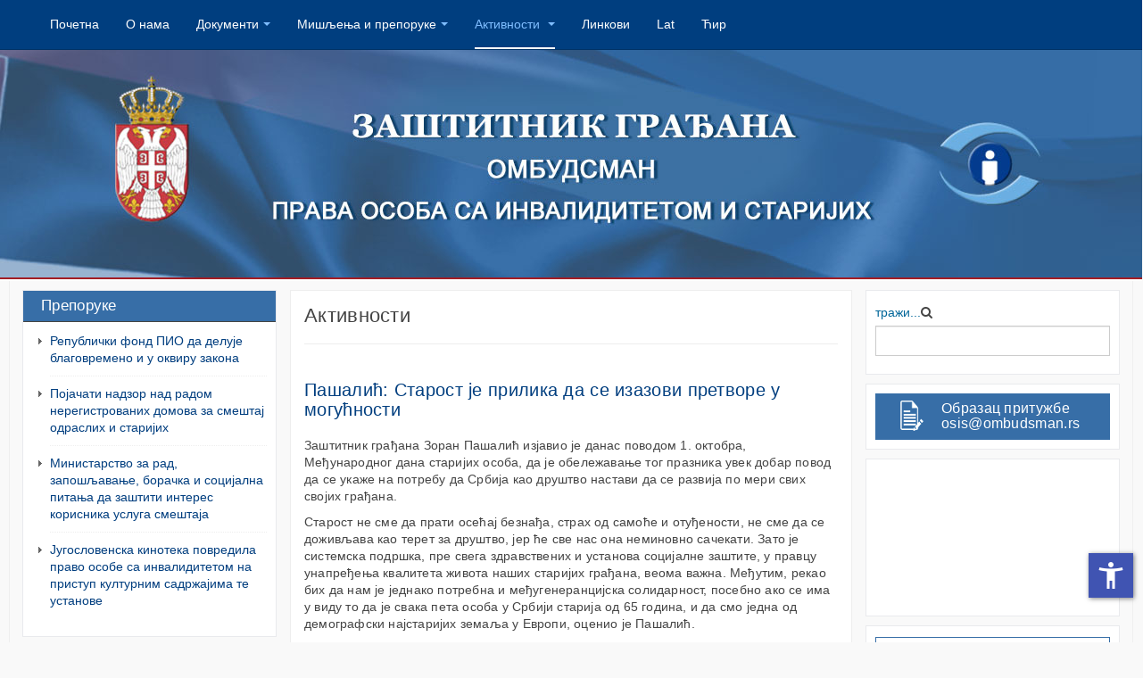

--- FILE ---
content_type: text/html; charset=utf-8
request_url: https://osobesainvaliditetom.ombudsman.org.rs/index.php?option=com_content&view=category&layout=blog&id=3&Itemid=6&limitstart=16
body_size: 13036
content:

<!DOCTYPE html>
<html lang="sr-rs" dir="ltr"
	  class='com_content view-category layout-blog itemid-6 j31 mm-hover '>

<head>
	<meta http-equiv="content-type" content="text/html; charset=utf-8" />
	<meta name="keywords" content="Права особа са инвалидитетом и старијихих" />
	<meta name="description" content="Права особа са инвалидитетом и старијих" />
	<meta name="generator" content="CMS" />
	<title>Активности</title>
	<link href="/index.php?option=com_content&amp;view=category&amp;layout=blog&amp;id=3&amp;Itemid=6&amp;format=feed&amp;type=rss" rel="alternate" type="application/rss+xml" title="RSS 2.0" />
	<link href="/index.php?option=com_content&amp;view=category&amp;layout=blog&amp;id=3&amp;Itemid=6&amp;format=feed&amp;type=atom" rel="alternate" type="application/atom+xml" title="Atom 1.0" />
	<link href="/templates/purity_iii/favicon.ico" rel="shortcut icon" type="image/vnd.microsoft.icon" />
	<link href="https://osobesainvaliditetom.ombudsman.org.rs/index.php?option=com_search&amp;view=category&amp;layout=blog&amp;id=3&amp;Itemid=6&amp;limitstart=16&amp;format=opensearch" rel="search" title="Претрага Права особа са инвалидитетом и старијих" type="application/opensearchdescription+xml" />
	<link href="/templates/purity_iii/local/css/themes/ombudsman/bootstrap.css" rel="stylesheet" type="text/css" />
	<link href="/media/system/css/modal.css?e4c7ac6254aa0d79a964b4349f4b3548" rel="stylesheet" type="text/css" />
	<link href="/media/com_attachments/css/attachments_hide.css" rel="stylesheet" type="text/css" />
	<link href="/media/com_attachments/css/attachments_list.css" rel="stylesheet" type="text/css" />
	<link href="/plugins/content/multithumb/shadowbox/shadowbox.css" rel="stylesheet" type="text/css" media="screen" />
	<link href="/templates/system/css/system.css" rel="stylesheet" type="text/css" />
	<link href="/templates/purity_iii/local/css/themes/ombudsman/legacy-grid.css" rel="stylesheet" type="text/css" />
	<link href="/plugins/system/t3/base-bs3/fonts/font-awesome/css/font-awesome.min.css" rel="stylesheet" type="text/css" />
	<link href="/templates/purity_iii/local/css/themes/ombudsman/template.css" rel="stylesheet" type="text/css" />
	<link href="/templates/purity_iii/local/css/themes/ombudsman/megamenu.css" rel="stylesheet" type="text/css" />
	<link href="/templates/purity_iii/fonts/font-awesome/css/font-awesome.min.css" rel="stylesheet" type="text/css" />
	<link href="/templates/purity_iii/local/css/custom.css" rel="stylesheet" type="text/css" />
	<style type="text/css">
/* Multithumb 3.7.2 */
 .multithumb {     margin: 5px;     float: left;  }
.multithumb_blog {    margin: 5px;    float: left; }
 .mtGallery {     margin: 5px;     align: center;     float: none;  }
 .mtCapStyle figcaption {     caption-side: bottom;    font-weight: bold;    color: black;      background-color: #ddd;    text-align:center; }
	</style>
	<script type="application/json" class="joomla-script-options new">{"csrf.token":"7736f0cf5c4d92112be35bc24925bc22","system.paths":{"root":"","base":""}}</script>
	<script src="/media/system/js/mootools-core.js?e4c7ac6254aa0d79a964b4349f4b3548" type="text/javascript"></script>
	<script src="/media/system/js/core.js?e4c7ac6254aa0d79a964b4349f4b3548" type="text/javascript"></script>
	<script src="/media/system/js/mootools-more.js?e4c7ac6254aa0d79a964b4349f4b3548" type="text/javascript"></script>
	<script src="/media/system/js/modal.js?e4c7ac6254aa0d79a964b4349f4b3548" type="text/javascript"></script>
	<script src="/media/jui/js/jquery.min.js?e4c7ac6254aa0d79a964b4349f4b3548" type="text/javascript"></script>
	<script src="/media/jui/js/jquery-noconflict.js?e4c7ac6254aa0d79a964b4349f4b3548" type="text/javascript"></script>
	<script src="/media/jui/js/jquery-migrate.min.js?e4c7ac6254aa0d79a964b4349f4b3548" type="text/javascript"></script>
	<script src="/media/com_attachments/js/attachments_refresh.js" type="text/javascript"></script>
	<script src="/plugins/content/multithumb/shadowbox/shadowbox.js" type="text/javascript"></script>
	<script src="/media/system/js/caption.js?e4c7ac6254aa0d79a964b4349f4b3548" type="text/javascript"></script>
	<script src="/plugins/system/t3/base-bs3/bootstrap/js/bootstrap.js?e4c7ac6254aa0d79a964b4349f4b3548" type="text/javascript"></script>
	<script src="/plugins/system/t3/base-bs3/js/jquery.tap.min.js" type="text/javascript"></script>
	<script src="/plugins/system/t3/base-bs3/js/script.js" type="text/javascript"></script>
	<script src="/plugins/system/t3/base-bs3/js/menu.js" type="text/javascript"></script>
	<script src="/templates/purity_iii/js/script.js" type="text/javascript"></script>
	<script src="/plugins/system/t3/base-bs3/js/nav-collapse.js" type="text/javascript"></script>
	<script src="/media/plg_system_j3accessibility/dist/accessibility.min.js?e4c7ac6254aa0d79a964b4349f4b3548" type="module"></script>
	<script type="text/javascript">

		jQuery(function($) {
			SqueezeBox.initialize({});
			initSqueezeBox();
			$(document).on('subform-row-add', initSqueezeBox);

			function initSqueezeBox(event, container)
			{
				SqueezeBox.assign($(container || document).find('a.modal').get(), {
					parse: 'rel'
				});
			}
		});

		window.jModalClose = function () {
			SqueezeBox.close();
		};

		// Add extra modal close functionality for tinyMCE-based editors
		document.onreadystatechange = function () {
			if (document.readyState == 'interactive' && typeof tinyMCE != 'undefined' && tinyMCE)
			{
				if (typeof window.jModalClose_no_tinyMCE === 'undefined')
				{
					window.jModalClose_no_tinyMCE = typeof(jModalClose) == 'function'  ?  jModalClose  :  false;

					jModalClose = function () {
						if (window.jModalClose_no_tinyMCE) window.jModalClose_no_tinyMCE.apply(this, arguments);
						tinyMCE.activeEditor.windowManager.close();
					};
				}

				if (typeof window.SqueezeBoxClose_no_tinyMCE === 'undefined')
				{
					if (typeof(SqueezeBox) == 'undefined')  SqueezeBox = {};
					window.SqueezeBoxClose_no_tinyMCE = typeof(SqueezeBox.close) == 'function'  ?  SqueezeBox.close  :  false;

					SqueezeBox.close = function () {
						if (window.SqueezeBoxClose_no_tinyMCE)  window.SqueezeBoxClose_no_tinyMCE.apply(this, arguments);
						tinyMCE.activeEditor.windowManager.close();
					};
				}
			}
		};
		window.onload=function(){
var b = document.getElementsByTagName("head"); 				
var body = b[b.length-1] ;  
script2 = document.createElement("script");   
script2.type = "text/javascript";
script2.charset="utf-8";
var tt = "Shadowbox.init( {  animate:	           1 ,animateFade:           1 ,animSequence:        \"sync\"  ,autoplayMovies:	       1  ,continuous:	           0  ,counterLimit:	      10 ,counterType:	      \"default\"    ,displayCounter:	       1  ,displayNav:	          1 ,enableKeys:	           1  ,fadeDuration:          0.35 ,flashVersion:	      \"9.0.0\"  ,handleOversize:	      \"resize\"  ,handleUnsupported:	 \"link\"  ,initialHeight:	       160 ,initialWidth:	       320 ,modal:	               0  ,overlayColor:	      \"#000\"  ,overlayOpacity:	       0.5  ,resizeDuration:	       0.35  ,showOverlay:	      1 ,showMovieControls:	   1 ,slideshowDelay:	      0 ,viewportPadding:	   20 ,flashVars: {}    } );"
if (navigator.appName == "Microsoft Internet Explorer") {
	script2.text = tt;
} else {
	script2.appendChild( document.createTextNode(tt) );
}
body.appendChild(script2);  
};jQuery(window).on('load',  function() {
				new JCaption('img.caption');
			});jQuery(function($){ initTooltips(); $("body").on("subform-row-add", initTooltips); function initTooltips (event, container) { container = container || document;$(container).find(".hasTooltip").tooltip({"html": true,"container": "body"});} });
        document.addEventListener('DOMContentLoaded', function() {  
            var labels = {"menuTitle":"Accessibility Options","increaseText":"Increase Text Size","decreaseText":"Decrease Text Size","increaseTextSpacing":"Increase Text Spacing","decreaseTextSpacing":"Decrease Text Spacing","invertColors":"Invert Colours","grayHues":"Grey Hues","underlineLinks":"Underline Links","bigCursor":"Big Cursor","readingGuide":"Reading Guide","textToSpeech":"Text to Speech","speechToText":"Speech to Text","resetTitle":"Reset","closeTitle":"Close"};
            var options = { labels: labels, hotkeys: {"enabled":true,"helpTitles":true} };
            options.textToSpeechLang = 'sr-RS'; 
            options.speechToTextLang = 'sr-RS'; 
            options.modules = {"increaseText":true,"decreaseText":true,"increaseTextSpacing":true,"decreaseTextSpacing":true,"invertColors":true,"grayHues":true,"underlineLinks":true,"bigCursor":true,"readingGuide":true,"textToSpeech":true,"speechToText":false}

            new Accessibility(options || {});
        });
	</script>

	
<!-- META FOR IOS & HANDHELD -->
	<meta name="viewport" content="width=device-width, initial-scale=1.0, maximum-scale=1.0, user-scalable=no"/>
	<style type="text/stylesheet">
		@-webkit-viewport   { width: device-width; }
		@-moz-viewport      { width: device-width; }
		@-ms-viewport       { width: device-width; }
		@-o-viewport        { width: device-width; }
		@viewport           { width: device-width; }
	</style>
	<script type="text/javascript">
		//<![CDATA[
		if (navigator.userAgent.match(/IEMobile\/10\.0/)) {
			var msViewportStyle = document.createElement("style");
			msViewportStyle.appendChild(
				document.createTextNode("@-ms-viewport{width:auto!important}")
			);
			document.getElementsByTagName("head")[0].appendChild(msViewportStyle);
		}
		//]]>
	</script>
<meta name="HandheldFriendly" content="true"/>
<meta name="apple-mobile-web-app-capable" content="YES"/>
<!-- //META FOR IOS & HANDHELD -->




<!-- Le HTML5 shim and media query for IE8 support -->
<!--[if lt IE 9]>
<script src="//html5shim.googlecode.com/svn/trunk/html5.js"></script>
<script type="text/javascript" src="/plugins/system/t3/base-bs3/js/respond.min.js"></script>
<![endif]-->

<!-- You can add Google Analytics here or use T3 Injection feature -->

<!--[if lt IE 9]>
<link rel="stylesheet" href="/templates/purity_iii/css/ie8.css" type="text/css" />
<![endif]-->
</head>

<body>

<div class="t3-wrapper"> <!-- Need this wrapper for off-canvas menu. Remove if you don't use of-canvas -->

  
<!-- MAIN NAVIGATION -->
<header id="t3-mainnav" class="wrap navbar navbar-default navbar-fixed-top t3-mainnav">

	<!-- OFF-CANVAS -->
		<!-- //OFF-CANVAS -->

	<div class="container">

		<!-- NAVBAR HEADER -->
		<div class="navbar-header">

			<!-- LOGO -->
			<div class="logo logo-image">
				<div class="logo-image">
					<a href="/" title="Права особа са инвалидитетом и старијих">
													<img class="logo-img" src="/templates/purity_iii/images/logo.png" alt="Права особа са инвалидитетом и старијих" />
						
												
						<span>Права особа са инвалидитетом и старијих</span>
					</a>
				</div>
			</div>
			<!-- //LOGO -->

											<button type="button" class="navbar-toggle" data-toggle="collapse" data-target=".t3-navbar-collapse">
					<i class="fa fa-bars"></i>
				</button>
			
	    
		</div>
		<!-- //NAVBAR HEADER -->

		<!-- NAVBAR MAIN -->
				<nav class="t3-navbar-collapse navbar-collapse collapse"></nav>
		
		<nav class="t3-navbar navbar-collapse collapse">
			<div  class="t3-megamenu animate slide"  data-duration="200" data-responsive="true">
<ul itemscope itemtype="http://www.schema.org/SiteNavigationElement" class="nav navbar-nav level0">
<li itemprop='name'  data-id="2" data-level="1">
<a itemprop='url' class=""  href="/index.php?option=com_content&amp;view=featured&amp;Itemid=2"   data-target="#">Почетна </a>

</li>
<li itemprop='name'  data-id="17" data-level="1">
<a itemprop='url' class=""  href="/index.php?option=com_content&amp;view=category&amp;layout=blog&amp;id=11&amp;Itemid=17"   data-target="#">О нама </a>

</li>
<li itemprop='name' class="dropdown mega" data-id="9" data-level="1">
<a itemprop='url' class=" dropdown-toggle"  href="#"   data-target="#" data-toggle="dropdown">Документи<em class="caret"></em></a>

<div class="nav-child dropdown-menu mega-dropdown-menu"  ><div class="mega-dropdown-inner">
<div class="row">
<div class="col-xs-12 mega-col-nav" data-width="12"><div class="mega-inner">
<ul itemscope itemtype="http://www.schema.org/SiteNavigationElement" class="mega-nav level1">
<li itemprop='name'  data-id="10" data-level="2">
<a itemprop='url' class=""  href="/index.php?option=com_content&amp;view=category&amp;layout=blog&amp;id=4&amp;Itemid=10"   data-target="#">Међународни </a>

</li>
<li itemprop='name'  data-id="11" data-level="2">
<a itemprop='url' class=""  href="/index.php?option=com_content&amp;view=category&amp;layout=blog&amp;id=5&amp;Itemid=11"   data-target="#">Национални </a>

</li>
<li itemprop='name'  data-id="12" data-level="2">
<a itemprop='url' class=""  href="/index.php?option=com_content&amp;view=category&amp;layout=blog&amp;id=6&amp;Itemid=12"   data-target="#">Стратегије </a>

</li>
</ul>
</div></div>
</div>
</div></div>
</li>
<li itemprop='name' class="dropdown mega" data-id="8" data-level="1">
<a itemprop='url' class=" dropdown-toggle"  href="#"   data-target="#" data-toggle="dropdown">Мишљења и препоруке<em class="caret"></em></a>

<div class="nav-child dropdown-menu mega-dropdown-menu"  ><div class="mega-dropdown-inner">
<div class="row">
<div class="col-xs-12 mega-col-nav" data-width="12"><div class="mega-inner">
<ul itemscope itemtype="http://www.schema.org/SiteNavigationElement" class="mega-nav level1">
<li itemprop='name'  data-id="13" data-level="2">
<a itemprop='url' class=""  href="/index.php?option=com_content&amp;view=category&amp;layout=blog&amp;id=7&amp;Itemid=13"   data-target="#">Препоруке </a>

</li>
<li itemprop='name'  data-id="14" data-level="2">
<a itemprop='url' class=""  href="/index.php?option=com_content&amp;view=category&amp;layout=blog&amp;id=8&amp;Itemid=14"   data-target="#">Мишљења </a>

</li>
</ul>
</div></div>
</div>
</div></div>
</li>
<li itemprop='name' class="current active dropdown mega" data-id="6" data-level="1">
<a itemprop='url' class=" dropdown-toggle"  href="/index.php?option=com_content&amp;view=category&amp;layout=blog&amp;id=3&amp;Itemid=6"   data-target="#" data-toggle="dropdown">Активности <em class="caret"></em></a>

<div class="nav-child dropdown-menu mega-dropdown-menu"  ><div class="mega-dropdown-inner">
<div class="row">
<div class="col-xs-12 mega-col-nav" data-width="12"><div class="mega-inner">
<ul itemscope itemtype="http://www.schema.org/SiteNavigationElement" class="mega-nav level1">
<li itemprop='name'  data-id="18" data-level="2">
<a itemprop='url' class=""  href="/index.php?option=com_content&amp;view=category&amp;layout=blog&amp;id=13&amp;Itemid=18"   data-target="#">Из медија </a>

</li>
</ul>
</div></div>
</div>
</div></div>
</li>
<li itemprop='name'  data-id="16" data-level="1">
<a itemprop='url' class=""  href="/index.php?option=com_content&amp;view=category&amp;layout=blog&amp;id=10&amp;Itemid=16"   data-target="#">Линкови </a>

</li>
<li itemprop='name'  data-id="170" data-level="1">
<a itemprop='url' class=""  href="https://osobesainvaliditetom.ombudsman.org.rs/index.php?srblang=latinica"   data-target="#">Lat</a>

</li>
<li itemprop='name'  data-id="171" data-level="1">
<a itemprop='url' class=""  href="https://osobesainvaliditetom.ombudsman.org.rs/index.php?srblang=cirilica"   data-target="#">Ћир</a>

</li>
</ul>
</div>

		</nav>
    <!-- //NAVBAR MAIN -->

	</div>
</header>
<!-- //MAIN NAVIGATION -->


<div class="page-masthead">
	
			<div class="row-feature  row-feature-primary " id="Mod88"><div class="container"><div class="row row-feature-ct">

<div class="custom row-feature-primary"  >
	<div><img src="/images/а.jpg" alt="а" style="display: block; width: 100%; margin-right: auto; margin-left: auto;" /></div></div>
</div></div></div>
	</div>




  


  

<div id="t3-mainbody" class="container t3-mainbody">
	<div class="row">

		<!-- MAIN CONTENT -->
		<div id="t3-content" class="t3-content col-xs-12 col-md-6  col-md-push-3">
						
<div class="com-content-category-blog blog" itemscope itemtype="https://schema.org/Blog">
		<div class="page-header clearfix">
		<h1 class="page-title"> Активности </h1>
	</div>
		
		
		
		<div class="category-desc clearfix">
									</div>
	
	
		
	
			<div class="items-row row row-flex">
					
				<div class="col-12 col-md-12">
					<div class="item column-1" itemprop="blogPost" itemscope itemtype="https://schema.org/BlogPosting">
						

	<!-- Article -->
	<article>
  
    			
<header class="article-header clearfix">
	<h2 class="article-title" itemprop="headline">
					<a href="/index.php?option=com_content&amp;view=article&amp;id=289:пашалић-старост-је-прилика-да-се-изазови-претворе-у-могућности&amp;catid=3:активности&amp;Itemid=6" itemprop="url" title="Пашалић: Старост је прилика да се изазови претворе у могућности">
				Пашалић: Старост је прилика да се изазови претворе у могућности</a>
			</h2>

			</header>
    	
    
    <!-- Aside -->
        <!-- //Aside -->

		<section class="article-intro clearfix">
      			
			
			<p>Заштитник грађана Зоран Пашалић изјавио је данас поводом 1. октобра, Међународног дана старијих особа, да је обележавање тог празника увек добар повод да се укаже на потребу да Србија као друштво настави да се развија по мери свих својих грађана.</p>
<p>Старост не сме да прати осећај безнађа, страх од самоће и отуђености, не сме да се доживљава као терет за друштво, јер ће све нас она неминовно сачекати. Зато је системска подршка, пре свега здравствених и установа социјалне заштите, у правцу унапређења квалитета живота наших старијих грађана, веома важна. Међутим, рекао бих да нам је једнако потребна и међугенеранцијска солидарност, посебно ако се има у виду то да је свака пета особа у Србији старија од 65 година, и да смо једна од демографски најстаријих земаља у Европи, оценио је Пашалић.</p>
<p>Заштитник грађана је посебно истакао улогу локалних самоуправа, истакавши да оне, са својим сервисима подршке, треба да буду један од кључних основа за пружање многих услуга на које лица старија од 65 година имају право.</p>
<p>Процес старења становништва са собом увек носи низ друштвено-економских, здравствених, као и културних последица, а самим тим и потребу да се сви ти изазови претворе у могућности, нагласио је Пашалић.</p>
<p>Заштитник грађана је рекао и да ће се у наредном периоду посебно фокусирати на статус жена које живе на селу, јер су, како је истакао, обесправљене по много основа, неретко препуштене саме себи, угрожена су им имовинска права, а у великом броју случајева су и без основне здравствене заштите.</p><div class="attachmentsContainer">

<div class="attachmentsList" id="attachmentsList_com_content_article_289"></div>

</div>		</section>

    <!-- footer -->
        <!-- //footer -->


		
	</article>
	<!-- //Article -->


 
					</div><!-- end item -->
									</div><!-- end span -->
					
				<div class="col-12 col-md-12">
					<div class="item column-1" itemprop="blogPost" itemscope itemtype="https://schema.org/BlogPosting">
						

	<!-- Article -->
	<article>
  
    			
<header class="article-header clearfix">
	<h2 class="article-title" itemprop="headline">
					<a href="/index.php?option=com_content&amp;view=article&amp;id=290:старији-да-се-значајније-укључе-у-јавни-и-политички-живот-у-србији&amp;catid=3:активности&amp;Itemid=6" itemprop="url" title="Старији да се значајније укључе у јавни и политички живот у Србији">
				Старији да се значајније укључе у јавни и политички живот у Србији</a>
			</h2>

			</header>
    	
    
    <!-- Aside -->
        <!-- //Aside -->

		<section class="article-intro clearfix">
      			
			
			<p>Заштитник грађана упутио је три начелне сугестије, као и одређен број конкретних предлога за допуну и прецизирање постављених циљева у стратешком документу за унапређење положаја старијих у Републици Србији.</p>
<p>У Мишљењу на Предлог стратегије активног и здравог старења у Републици Србији за период од 2024. до 2030. године које је достављено Министарству за бригу о породици и демографију, Заштитник грађана је навео да је потребно да се лица старија од 65 година на значајнији и обухватнији начин укључе у јавни и политички живот и у процес доношења одлука на различитим нивоима. Такође је потребно да се пре свега старије жене, првенствено у руралним срединама на ефикасан начин информишу о остваривању права у области наследно- и имовинскоправних односа, социјалних и економских права, као и о облицима и карактеристикама породичног насиља и са механизмима за заштиту од насиља.</p><div class="attachmentsContainer">

<div class="attachmentsList" id="attachmentsList_com_content_article_290"></div>

</div>		</section>

    <!-- footer -->
        <!-- //footer -->


		
	</article>
	<!-- //Article -->


 
					</div><!-- end item -->
									</div><!-- end span -->
					
				<div class="col-12 col-md-12">
					<div class="item column-1" itemprop="blogPost" itemscope itemtype="https://schema.org/BlogPosting">
						

	<!-- Article -->
	<article>
  
    			
<header class="article-header clearfix">
	<h2 class="article-title" itemprop="headline">
					<a href="/index.php?option=com_content&amp;view=article&amp;id=291:пашалић-и-сатарић-о-заједничким-активностима-на-унапређењу-права-старијих&amp;catid=3:активности&amp;Itemid=6" itemprop="url" title="Пашалић и Сатарић о заједничким активностима на унапређењу права старијих">
				Пашалић и Сатарић о заједничким активностима на унапређењу права старијих</a>
			</h2>

			</header>
    	
    
    <!-- Aside -->
        <!-- //Aside -->

		<section class="article-intro clearfix">
      			
			
			<figure class="pull-left"><a target="_blank" href="/images/SastanakAmity.jpg" rel="shadowbox" title="" style="cursor: url('/plugins/content/multithumb/magnify.cur'), auto;" ><img src="https://osobesainvaliditetom.ombudsman.org.rs/images/multithumb_thumbs/b_280_0_16777215_00_images_SastanakAmity.jpg"      width="280" height="187"    alt="Фото: Заштитник грађана"   class="multithumb_blog"      /></a>
<figcaption>Фото: Заштитник грађана</figcaption>
</figure>
<p>Унапређење положаја старијих као и наставак сарадње између институције Заштитника грађана и удружења „Снага пријатељства - Amity" биле су теме разговора између заштитника грађана Зорана Пашалића и председнице удружења Надежде Сатарић на данашњем састанку одржан у просторијама институције.</p>
<p>Заштитник грађана је исказао велико интересовање за проналажење начина побољшања положаја старијих у Србији и решавања проблема са којима се свакодневно сусрећу, те су на састанку разматране могућности подршке и учешћа Заштитника грађана у текућим активностима удружења, као и могућности иницирања заједничких активности у области унапређења права старијих у наредном периоду.</p>
<p>Говорећи о покретању заједничких активности било је речи о потреби контроле домова за старије ради праћења остваривања права корисника као и спровођења релевантних европских стандарда у Републици Србији.</p>
<p>Такође је планирано учешће удружења у текућем пројекту који Заштитник грађана спроводи ради унапређења праћења и извештавања о економским и социјалним правима, са фокусом на функционисање и доступност услуга социјалне и здравствене заштите старијим женама на селу.</p><div class="attachmentsContainer">

<div class="attachmentsList" id="attachmentsList_com_content_article_291"></div>

</div>		</section>

    <!-- footer -->
        <!-- //footer -->


		
	</article>
	<!-- //Article -->


 
					</div><!-- end item -->
									</div><!-- end span -->
					
				<div class="col-12 col-md-12">
					<div class="item column-1" itemprop="blogPost" itemscope itemtype="https://schema.org/BlogPosting">
						

	<!-- Article -->
	<article>
  
    			
<header class="article-header clearfix">
	<h2 class="article-title" itemprop="headline">
					<a href="/index.php?option=com_content&amp;view=article&amp;id=281:пашалић-морамо-створити-сигурно-окружење-за-наше-старије-грађане&amp;catid=3:активности&amp;Itemid=6" itemprop="url" title="Пашалић: Морамо створити сигурно окружење за наше старије грађане">
				Пашалић: Морамо створити сигурно окружење за наше старије грађане</a>
			</h2>

			</header>
    	
    
    <!-- Aside -->
        <!-- //Aside -->

		<section class="article-intro clearfix">
      			
			
			<p style="text-align: justify;">У Србији становништво све више стари, а стопа насиља према старијој популацији расте, зато не само данас, већ сваког дана се морамо посветити заштити права и достојанства наших старијих суграђана, изјавио је данас заштитник грађана Зоран Пашалић поводом Међународног дана борбе против насиља над старијима.</p>
<p style="text-align: justify;">Пашалић је указао да су старије особе са својим богатим искуством и знањем драгоцени део нашег друштва који се суочавају са бројним изазовима укључујући и ризик од физичког, емоционалног, финансијског и сексуалног насиља. Насиље над старијима је једна од најтежих облика кршења људских права и могу имати озбиљне последице по физичко и ментално здравље.</p>
<p style="text-align: justify;">Посебно су угрожени старији људи са села у неразвијеним општинама, који често немају коме да се обрате за помоћ, истакао је заштитник грађана. У Србији је 16 одсто старијих жена старости од 65 до 74 године доживело неки облик насиља након навршене 65. године живота, али жртве се ретко одлучују да га пријаве.</p>
<p style="text-align: justify;">Људска права су универзална и односе се на све грађане, међутим поштовање права старијих особа захтевају већу заштиту њихових права. Препознавање и искорењивање насиља над старијима захтева свеобухватни приступ државе и целог друштва и укључује подизање свести о тој појави, едукацију, ефикасне законодавне мере, превенцију и подршку. Само заједничким напорима можемо створити сигурно окружење у којем ће старије особе бити заштићене и поштоване, поручио је Зоран Пашалић.</p><div class="attachmentsContainer">

<div class="attachmentsList" id="attachmentsList_com_content_article_281"></div>

</div>		</section>

    <!-- footer -->
        <!-- //footer -->


		
	</article>
	<!-- //Article -->


 
					</div><!-- end item -->
									</div><!-- end span -->
				</div>
		
		<div class="items-more">
	

<section class="items-more">
	<h3>Још чланака...</h3>
	<ol class="nav">
					<li>
				<a href="/index.php?option=com_content&amp;view=article&amp;id=280:пропусти-надлежних-органа-у-случају-убиства-у-старачком-дому-на-бежанијској-коси&amp;catid=3&amp;Itemid=6">
					Пропусти надлежних органа у случају убиства у старачком дому на Бежанијској коси</a>
			</li>
					<li>
				<a href="/index.php?option=com_content&amp;view=article&amp;id=279:јавни-позив-градовима-и-општинама-у-републици-србији-за-доделу-награда-за-допринос-развоју-свих-облика-приступачности-на-својој-територији-у-2022-години&amp;catid=3&amp;Itemid=6">
					Јавни позив градовима и општинама у Републици Србији за доделу награда за допринос развоју свих облика приступачности на својој територији у 2022. години</a>
			</li>
					<li>
				<a href="/index.php?option=com_content&amp;view=article&amp;id=278:пашалић-бројне-притужбе-на-рад-пензијскоинвалидског-фонда&amp;catid=3&amp;Itemid=6">
					Пашалић: Бројне притужбе на рад Пензијско-инвалидског фонда</a>
			</li>
					<li>
				<a href="/index.php?option=com_content&amp;view=article&amp;id=276:контролни-поступак-заштитника-грађана-поводом-смртног-случаја-у-дому-за-одрасле-и-старије-на-бежанијској-коси&amp;catid=3&amp;Itemid=6">
					Контролни поступак Заштитника грађана поводом смртног случаја у Дому за одрасле и старије на Бежанијској коси</a>
			</li>
					<li>
				<a href="/index.php?option=com_content&amp;view=article&amp;id=274:гарантовати-једнак-избор-за-све-грађане&amp;catid=3&amp;Itemid=6">
					Гарантовати једнак избор за све грађане</a>
			</li>
					<li>
				<a href="/index.php?option=com_content&amp;view=article&amp;id=275:потребни-блажи-критеријуми-за-доделу-ученичких-и-студентских-стипендија-младима-са-инвалидитетом&amp;catid=3&amp;Itemid=6">
					Потребни блажи критеријуми за доделу ученичких и студентских стипендија младима са инвалидитетом</a>
			</li>
					<li>
				<a href="/index.php?option=com_content&amp;view=article&amp;id=273:иницијатива-заштитника-грађана-спортистима-са-инвалидитетом-слуха-обезбедити-премије-и-националну-пензију&amp;catid=3&amp;Itemid=6">
					Иницијатива Заштитника грађана: Спортистима са инвалидитетом слуха обезбедити премије и националну пензију</a>
			</li>
					<li>
				<a href="/index.php?option=com_content&amp;view=article&amp;id=269:старији-су-наш-друштвени-потенцијал&amp;catid=3&amp;Itemid=6">
					Старији су наш друштвени потенцијал</a>
			</li>
			</ol>
</section>
	</div>
		
		
		<div class="pagination-wrap">
				<div class="counter"> Страна 5 од 50</div>
				<ul class="pagination"><li><a title="Старт" href="/index.php?option=com_content&amp;view=category&amp;layout=blog&amp;id=3&amp;Itemid=6">Старт</a></li><li><a title="<" href="/index.php?option=com_content&amp;view=category&amp;layout=blog&amp;id=3&amp;Itemid=6&amp;limitstart=12"><</a></li><li><a title="1" href="/index.php?option=com_content&amp;view=category&amp;layout=blog&amp;id=3&amp;Itemid=6">1</a></li><li><a title="2" href="/index.php?option=com_content&amp;view=category&amp;layout=blog&amp;id=3&amp;Itemid=6&amp;limitstart=4">2</a></li><li><a title="3" href="/index.php?option=com_content&amp;view=category&amp;layout=blog&amp;id=3&amp;Itemid=6&amp;limitstart=8">3</a></li><li><a title="4" href="/index.php?option=com_content&amp;view=category&amp;layout=blog&amp;id=3&amp;Itemid=6&amp;limitstart=12">4</a></li><li class="active"><a>5</a></li><li><a title="6" href="/index.php?option=com_content&amp;view=category&amp;layout=blog&amp;id=3&amp;Itemid=6&amp;limitstart=20">6</a></li><li><a title="7" href="/index.php?option=com_content&amp;view=category&amp;layout=blog&amp;id=3&amp;Itemid=6&amp;limitstart=24">7</a></li><li><a title="8" href="/index.php?option=com_content&amp;view=category&amp;layout=blog&amp;id=3&amp;Itemid=6&amp;limitstart=28">8</a></li><li><a title="9" href="/index.php?option=com_content&amp;view=category&amp;layout=blog&amp;id=3&amp;Itemid=6&amp;limitstart=32">9</a></li><li><a title="10" href="/index.php?option=com_content&amp;view=category&amp;layout=blog&amp;id=3&amp;Itemid=6&amp;limitstart=36">10</a></li><li><a title=">" href="/index.php?option=com_content&amp;view=category&amp;layout=blog&amp;id=3&amp;Itemid=6&amp;limitstart=20">></a></li><li><a title="Крај" href="/index.php?option=com_content&amp;view=category&amp;layout=blog&amp;id=3&amp;Itemid=6&amp;limitstart=196">Крај</a></li></ul> </div>
	</div>

		</div>
		<!-- //MAIN CONTENT -->

		<!-- SIDEBAR 1 -->
		<div class="t3-sidebar t3-sidebar-1 col-xs-12 col-md-3  col-md-pull-6 ">
			
<a href="https://osobesainvaliditetom.ombudsman.org.rs/index.php?srblang=latinica"></a>
<a href="https://osobesainvaliditetom.ombudsman.org.rs/index.php?srblang=cirilica"></a>
<div class="t3-module module " id="Mod120"><div class="module-inner"><h3 class="module-title "><span>Препоруке</span></h3><div class="module-ct"><ul class="category-module">
			<li>
							<a class="mod-articles-category-title " href="/index.php?option=com_content&amp;view=article&amp;id=301:републички-фонд-пио-да-делује-благовремено-и-у-оквиру-закона&amp;catid=7&amp;Itemid=13">
				Републички фонд ПИО да делује благовремено и у оквиру закона				</a>
			
			
			
			
			
					</li>
			<li>
							<a class="mod-articles-category-title " href="/index.php?option=com_content&amp;view=article&amp;id=270:појачати-надзор-над-радом-нерегистрованих-домова-за-смештај-одраслих-и-старијих&amp;catid=7&amp;Itemid=13">
				Појачати надзор над радом нерегистрованих домова за смештај одраслих и старијих				</a>
			
			
			
			
			
					</li>
			<li>
							<a class="mod-articles-category-title " href="/index.php?option=com_content&amp;view=article&amp;id=264:-министарство-за-рад-запошљавање-борачка-и-социјална-питања-да-заштити-интерес-корисника-услуга-смештаја&amp;catid=7&amp;Itemid=13">
				 Министарство за рад, запошљавање, борачка и социјална питања да заштити интерес корисника услуга смештаја				</a>
			
			
			
			
			
					</li>
			<li>
							<a class="mod-articles-category-title " href="/index.php?option=com_content&amp;view=article&amp;id=251:југословенска-кинотека-повредила-право-особе-са-инвалидитетом-на-приступ-културним-садржајима-те-установе&amp;catid=7&amp;Itemid=13">
				Југословенска кинотека повредила право особе са инвалидитетом на приступ културним садржајима те установе				</a>
			
			
			
			
			
					</li>
	</ul>
</div></div></div><div class="t3-module module " id="Mod122"><div class="module-inner"><h3 class="module-title "><span>Мишљења</span></h3><div class="module-ct"><ul class="category-module">
			<li>
							<a class="mod-articles-category-title " href="/index.php?option=com_content&amp;view=article&amp;id=277:министарство-да-размотри-све-пристигле-захтеве-за-бањскоклиматски-опоравак-војних-и-цивилних-инвалида-рата&amp;catid=8&amp;Itemid=14">
				Министарство да размотри све пристигле захтеве за бањско-климатски опоравак војних и цивилних инвалида рата				</a>
			
			
			
			
			
					</li>
			<li>
							<a class="mod-articles-category-title " href="/index.php?option=com_content&amp;view=article&amp;id=268:заштитник-грађана-блаже-критеријуме-за-доделу-ученичких-и-студентских-стипендија-особама-са-инвалидитетом&amp;catid=8&amp;Itemid=14">
				Заштитник грађана: Блаже критеријуме за доделу ученичких и студентских стипендија особама са инвалидитетом				</a>
			
			
			
			
			
					</li>
			<li>
							<a class="mod-articles-category-title " href="/index.php?option=com_content&amp;view=article&amp;id=259:додатно-заштити-рањиве-групе-од-могуће-дискриминације&amp;catid=8&amp;Itemid=14">
				Додатно заштити рањиве групе од могуће дискриминације				</a>
			
			
			
			
			
					</li>
			<li>
							<a class="mod-articles-category-title " href="/index.php?option=com_content&amp;view=article&amp;id=235:заштитник-грађана-поднео-народној-скупштини-србије-иницијативу-за-допуну-закона-о-правима-бораца-војних-инвалида-цивилних-инвалида-рата-и-чланова-њихових-породица&amp;catid=8&amp;Itemid=14">
				Заштитник грађана поднео Народној скупштини Србије Иницијативу за допуну Закона о правима бораца, војних инвалида, цивилних инвалида рата и чланова њихових породица				</a>
			
			
			
			
			
					</li>
	</ul>
</div></div></div>
		</div>
		<!-- //SIDEBAR 1 -->
	
		<!-- SIDEBAR 2 -->
		<div class="t3-sidebar t3-sidebar-2 col-xs-12 col-md-3 ">
			<div class="t3-module module " id="Mod94"><div class="module-inner"><div class="module-ct"><form class="form-search" action="/index.php?option=com_content&amp;view=category&amp;layout=blog&amp;id=3&amp;Itemid=6" method="post">
	<div class="search">
		<label for="mod-search-searchword">тражи...</label><i class="fa fa-search"></i><input name="searchword" id="mod-search-searchword" maxlength="200"  class="form-control " type="text" size="38" />	<input type="hidden" name="task" value="search" />
	<input type="hidden" name="option" value="com_search" />
	<input type="hidden" name="Itemid" value="6" />
	</div>
</form>
</div></div></div><div class="t3-module module " id="Mod118"><div class="module-inner"><div class="module-ct">

<div class="custom"  >
	<div style="background-color: #376ea7; padding: 8px; text-align: center;">
<h4 style="margin-top: 0px ! important; text-align: left;"><span style="color: #ffffff;"><img src="/images/stories/obrazac-ikona.png" alt="obrazac ikona" style="margin-right: 20px; margin-left: 20px; float: left;" /><a href="/attachments/033_206_%D0%9E%D0%B1%D1%80%D0%B0%D0%B7%D0%B0%D1%86%20%D0%BF%D1%80%D0%B8%D1%82%D1%83%D0%B6%D0%B1%D0%B5%20(1).doc" style="color: #ffffff;"> Образац притужбе</a><br /><a href="mailto:osis@ombudsman.rs" style="color: #ffffff;">osis@ombudsman.rs</a></span></h4>
</div></div>
</div></div></div><div class="t3-module module " id="Mod125"><div class="module-inner"><div class="module-ct">	<script type="text/javascript">
		jQuery(function($) {
			$('.sp_simple_youtube_responsive').each(function(){
				var $that = $(this);
				$('#sp-simple-youtube125').css({
					'width': $(this).width(),
					'height': ( $(this).data('height')*$(this).width() ) / $(this).data('width')
				});

				$(window).resize(function(){
					$('#sp-simple-youtube125').css({
						'width': $that.width(),
						'height': ( $that.data('height')*$that.width() ) / $that.data('width')
					});
				});
			});
		});
	</script>
	
	<div class="sp_simple_youtube sp_simple_youtube_responsive" data-width="260" data-height="195">
					<iframe title="Simple youtube module by JoomShaper.com" id="sp-simple-youtube125" src="http://www.youtube.com/embed/WNOOQbtz9wc?wmode=transparent" frameborder="0"></iframe>
			</div>

</div></div></div><div class="t3-module module " id="Mod117"><div class="module-inner"><div class="module-ct">

<div class="custom"  >
	<h4 style="text-align: center; border: 1px solid #376ea7; padding: 4px; background-color: #ffffff;"><a href="/attachments/058_Ostvarivanje%20prava%20invalida%20%20FINAL.pdf" target="_blank">Остваривање права особа са инвалидитетом </a><br /><a href="/attachments/058_Ostvarivanje%20prava%20invalida%20%20FINAL.pdf" target="_blank">Примери добре праксе</a></h4></div>
</div></div></div><div class="t3-module module " id="Mod115"><div class="module-inner"><div class="module-ct">

<div class="custom"  >
	<h4 style="text-align: center; border: 1px solid #376ea7; padding: 4px; background-color: #ffffff;"><a href="/attachments/Mapa%20puta.pdf" target="_blank">Мапа пута деинституционализације у републици Србији</a></h4></div>
</div></div></div><div class="t3-module module " id="Mod111"><div class="module-inner"><div class="module-ct">

<div class="custom"  >
	<h4 style="background-color: #376ea7; padding: 4px; text-align: center;"><span style="color: #ffffff;">Приступ физичкој средини и окружењу, информацијама и комуникацјама и приступ свим неопходним базичним услугама.&nbsp; </span><span style="color: #ffffff;"><br /></span></h4></div>
</div></div></div><div class="t3-module module " id="Mod112"><div class="module-inner"><div class="module-ct">

<div class="custom"  >
	<h4 style="background-color: #376ea7; padding: 4px; text-align: center;"><span style="color: #ffffff;">Прелазак из улоге пасивног примаоца услуге у активног учесника у доношењу одлука о свом животу, учествовање у јавним активностима, политичка заступљеност.</span></h4></div>
</div></div></div><div class="t3-module module " id="Mod113"><div class="module-inner"><div class="module-ct">

<div class="custom"  >
	<h4 style="background-color: #376ea7; padding: 4px; text-align: center;"><span style="color: #ffffff;">Једнаке могућности и основе за реализацију свих људских права.</span></h4></div>
</div></div></div>
		</div>
		<!-- //SIDEBAR 2 -->
	
	</div>
</div> 


  


  
<!-- NAV HELPER -->
<nav class="wrap t3-navhelper ">
	<div class="container">
		
<ul itemscope itemtype="https://schema.org/BreadcrumbList" class="breadcrumb">
			<li>
			Ви сте овде: &#160;
		</li>
	
				<li itemprop="itemListElement" itemscope itemtype="https://schema.org/ListItem">
									<a itemprop="item" href="/index.php?option=com_content&amp;view=featured&amp;Itemid=2" class="pathway"><span itemprop="name">Почетна</span></a>
				
									<span class="divider">
						<img src="/templates/purity_iii/images/system/arrow.png" alt="" />					</span>
								<meta itemprop="position" content="1">
			</li>
					<li itemprop="itemListElement" itemscope itemtype="https://schema.org/ListItem" class="active">
				<span itemprop="name">
					Активности				</span>
				<meta itemprop="position" content="2">
			</li>
		</ul>

	</div>
</nav>
<!-- //NAV HELPER -->

  
<!-- BACK TOP TOP BUTTON -->
<div id="back-to-top" data-spy="affix" data-offset-top="300" class="back-to-top hidden-xs hidden-sm affix-top">
  <button class="btn btn-primary" title="Back to Top"><i class="fa fa-caret-up"></i></button>
</div>
<script type="text/javascript">
(function($) {
	// Back to top
	$('#back-to-top').on('click', function(){
		$("html, body").animate({scrollTop: 0}, 500);
		return false;
	});
    $(window).load(function(){
        // hide button to top if the document height not greater than window height*2;using window load for more accurate calculate.    
        if ((parseInt($(window).height())*2)>(parseInt($(document).height()))) {
            $('#back-to-top').hide();
        } 
    });
})(jQuery);
</script>
<!-- BACK TO TOP BUTTON -->

<!-- FOOTER -->
<footer id="t3-footer" class="wrap t3-footer">

			<!-- FOOTER SPOTLIGHT -->
		<div class="container hidden-xs">
				<!-- SPOTLIGHT -->
	<div class="t3-spotlight t3-footer-sl  row">
					<div class=" col-lg-3 col-md-3 col-sm-3 col-xs-6">
								<div class="t3-module module foot " id="Mod89"><div class="module-inner"><h3 class="module-title  ombudsman-footer"><span>Мени</span></h3><div class="module-ct">

<div class="custom foot"  >
	<ul style="padding-left: 20px; list-style-type: disc;">
<li><a href="/index.php?option=com_content&amp;view=category&amp;layout=blog&amp;id=10&amp;Itemid=16" target="_self">Линкови</a></li>
</ul></div>
</div></div></div>
							</div>
					<div class=" col-lg-3 col-md-3 col-sm-3 col-xs-6">
								<div class="t3-module module foot " id="Mod127"><div class="module-inner"><h3 class="module-title  ombudsman-footer"><span>Документи</span></h3><div class="module-ct">

<div class="custom foot"  >
	<ul style="margin-top: 0px; margin-bottom: 0px; list-style: outside none disc; margin-left: 0px; padding-left: 20px; color: #444444;">
<li style="line-height: 24px;"><a href="/index.php?option=com_content&amp;view=category&amp;layout=blog&amp;id=4&amp;Itemid=10">Међународни</a></li>
<li style="line-height: 24px;"><a href="/index.php?option=com_content&amp;view=category&amp;layout=blog&amp;id=5&amp;Itemid=11">Национални</a></li>
<li style="line-height: 24px;"><a href="/index.php?option=com_content&amp;view=category&amp;layout=blog&amp;id=6&amp;Itemid=12">Стратегије</a></li>
</ul></div>
</div></div></div>
							</div>
					<div class=" col-lg-3 col-md-3 col-sm-3 col-xs-6">
								<div class="t3-module module foot " id="Mod128"><div class="module-inner"><h3 class="module-title  ombudsman-footer"><span>Мишљења и препоруке </span></h3><div class="module-ct">

<div class="custom foot"  >
	<ul style="margin-top: 0px; margin-bottom: 0px; list-style: outside none disc; margin-left: 0px; padding-left: 20px; color: #444444;">
<li style="line-height: 24px;"><a href="/index.php?option=com_content&amp;view=category&amp;layout=blog&amp;id=8&amp;Itemid=14">Мишљења</a></li>
<li style="line-height: 24px;"><a href="/index.php?option=com_content&amp;view=category&amp;layout=blog&amp;id=7&amp;Itemid=13">Препоруке</a></li>
</ul></div>
</div></div></div>
							</div>
					<div class=" col-lg-3 col-md-3 col-sm-3 col-xs-6">
								&nbsp;
							</div>
			</div>
<!-- SPOTLIGHT -->
		</div>
		<!-- //FOOTER SPOTLIGHT -->
	
	<section class="t3-copyright">
		<div class="container">
			<div class="row">
				<div class="col-md-12 copyright ">
					
          <small></small>
          <small></small>
				</div>
							</div>
		</div>
	</section>

</footer>
<!-- //FOOTER -->

</div>

</body>

</html>

--- FILE ---
content_type: text/css
request_url: https://osobesainvaliditetom.ombudsman.org.rs/templates/purity_iii/local/css/custom.css
body_size: 15237
content:
body {
	color: #444444;
	font-family: Arial, Helvetica, sans-serif;
	font-size: 14px;
	line-height: 1.42857;
	background-color: #f9f9f9;
	background-image: url(../../images/body.png);
	background-repeat: repeat-y;
	background-position: center top;
}
p {
	text-align: left;
	letter-spacing: 0.2px;
}

.page-masthead .row-feature {
    padding: 0px;
}

.row-feature.row-feature-primary {
	color: #FFFFFF;
	background-color: #003E7F;
	background-image: url(../../images/header-bg.jpg);
	background-repeat: no-repeat;
	background-position: center center;
}

.module-ct {
	color: inherit;
	padding: 3px;
	background-color: transparent;
	margin: 7px;
}
.mod-plavo {
	padding: 0px;
	background-color: #376EA7;
	margin: 0px;
	color: #FFF;
	font-size: 16px;
	text-align: center;
	}
.mod-plavo a {
	color: #FFF;
	font-size: 16px;
	text-align: center;
	}
.mod-svetloplavo {
	padding: 0px;
	background-color: #69AADD;
	margin: 0px;
	color: #fff;
	font-size: 16px;
	text-align: center;
	}
.mod-svetloplavo a {
	color: #fff;
	font-size: 16px;
	}
.t3-module {
    margin-bottom: 10px;
}
.t3-module .module-inner {
	padding-bottom: 0px;
	border: 1px solid #E9EAED;
	margin-top: 10px;
}
.t3-module module bez-linija .module-inner {
	padding-bottom: 0px;
	margin-top: 10px;
	border-top-style: none;
	border-right-style: none;
	border-bottom-style: none;
	border-left-style: none;
}
.t3-mainbody {
    padding-bottom: 17px;
    padding-top: 0px;
}
.t3-content {
    background-color: #ffffff;
    margin-top: 10px;
    padding-bottom: 17px;
    padding-top: 17px;
	border: 1px solid #EEEEEE;
}

.t3-sidebar {
    padding-bottom: 17px;
    padding-top: 0;
}
.module-title {
	color: #ffffff;
	font-size: 17px;
	background-color: #376ea7;
	margin-top: 0px;
	margin-right: 0px;
	margin-bottom: 8.5px;
	margin-left: 0px;
	padding-top: 8px;
	padding-right: 6px;
	padding-bottom: 8px;
	padding-left: 20px;
	border-bottom-width: 1px;
	border-bottom-style: solid;
	border-bottom-color: #444444;
}
h1,
.h1 {
  font-size: 22px;
  line-height: 1.3;
}
h2,
.h2 {
  font-size: 20px;
}
h3,
.h3 {
  font-size: 18px;
}
h4,
.h4 {
  font-size: 16px;
}
h5,
.h5 {
  font-size: 14px;
}
h6,
.h6 {
  font-size: 12px;
}
h2 small, .h2 small {
	font-size: 24px;
	font-weight: normal;
	text-transform: none;
	color: #003E7F;
}
h1, h2, h3, h4, h5, h6, .h1, .h2, .h3, .h4, .h5, .h6 {
	color: inherit;
	font-weight: 300;
	line-height: 1.1;
	letter-spacing: 0.3px;
}
h4, h5, h6 {
    margin-bottom: 2px;
    margin-top: 2px;
}
.page-subheader {
	margin: 0 0 17px;
	padding-bottom: 17px;
	border-bottom-width: 1px;
	border-bottom-style: solid;
	border-bottom-color: #DDDDDD;
}

.t3-megamenu .mega-nav > li.open > a,
.t3-megamenu .dropdown-menu .mega-nav > li.open > a {
	background-color: #003E7F;
	text-transform: none;
}
.t3-megamenu .mega-nav > li.active > a,
.t3-megamenu .dropdown-menu .mega-nav > li.active > a {
	color: #ffffff;
	background: #003E7F;
	text-transform: none;
}

.dropdown-menu {
	background-clip: padding-box;
	background-color: #003E7F;
	border: 1px solid #003E7F;
	border-radius: 0;
	box-shadow: 0 6px 12px rgba(0, 0, 0, 0.176);
	display: none;
	float: left;
	font-size: 14px;
	left: 0;
	list-style: outside none none;
	margin: 2px 0 0;
	min-width: 245px;
	padding: 0px 0;
	position: absolute;
	text-align: left;
	top: 100%;
	z-index: 1000;
	text-transform: none;
}
.t3-megamenu .mega-nav > li:first-child, .t3-megamenu .dropdown-menu .mega-nav > li:first-child {
	border-top-width: 0px;
	border-top-style: solid;
	border-top-color: #82BCE2;
}
.t3-megamenu .mega-nav > li, .t3-megamenu .dropdown-menu .mega-nav > li {
	border-bottom-width: 0px;
	border-bottom-style: solid;
	border-bottom-color: #82BCE2;
}
.t3-megamenu .mega > .mega-dropdown-menu {
    display: none;
    min-width: 330px;
}

.dropdown-menu > li > a {
	clear: both;
	color: #FFFFFF;
	display: block;
	font-weight: normal;
	line-height: 1.42857;
	padding: 8px;
	white-space: nowrap;
	text-transform: none;
}
.dropdown-menu > .active > a, .dropdown-menu > .active > a:hover, .dropdown-menu > .active > a:focus {
	background-color: #003E7F;
	color: #ffffff;
	outline: 0 none;
	text-decoration: none;
	text-transform: none;
}
.dropdown-menu > li {
    border-top: 0px solid #82BCE2;
}
.navbar-default .navbar-nav > li > a {
	color: #fff;
	text-transform: none;
}
.navbar-default .navbar-nav > .active > a, .navbar-default .navbar-nav > .active > a:hover, .navbar-default .navbar-nav > .active > a:focus {
    background-color: transparent;
    color: #7fbdff;
}
.t3-footer-sl {
	padding-top: 10px;
	padding-right: 0px;
	padding-bottom: 10px;
	padding-left: 0px;
}

.ombudsman-footer {
	color: #444444;
	text-transform: none;
	background-color: transparent;
}
.ommodul {
	color: #444444;
	background-color: transparent;
}


select, textarea, input[type="text"], input[type="password"], input[type="datetime"], input[type="datetime-local"], input[type="date"], input[type="month"], input[type="time"], input[type="week"], input[type="number"], input[type="email"], input[type="url"], input[type="search"], input[type="tel"], input[type="color"], .inputbox {
	margin-bottom: 10px;
	width: 100%;
}
.t3-footer {
	color: #444444;
	background-color: #E4E4E4;
}
a.t3-footer-sl .t3-module ul > li {
    color: #444444;
    line-height: 24px;
}
.t3-footer-sl .t3-module ul > li > a {
    color: #444444;
}
.t3-footer-sl .t3-module .module-title {
    color: #444444;
    font-size: 18px;
}
.t3-footer-sl .t3-module {
	color: #444444;
	margin-bottom: 10px;
	margin-top: 10px;
	background-image: none;
}
.search {
	padding-top:5px;
	}
label {
	display: inline-block;
	font-weight: normal;
	margin-bottom: 5px;
	max-width: 100%;
	color: #069;
}
.module-ct > ul.nav, .module-ct .custom > ul.nav, .module-ct > ol.nav, .module-ct .custom > ol.nav {
	margin-left: 0;
	padding-left: 0;
}

.t3-copyright {
    border-top: 1px solid #eeeeee;
    font-size: 12px;
    padding: 0px;
}
}
td, th {
	margin-top: 4px;
	margin-bottom: 4px;
}
article img, .article-intro img {
	display: inline;
	height: auto;
	max-width: 100%;
	padding-right: 10px;
}
.nav > li > .separator {
    color: #bbe6ff;
    padding-bottom: 17.5px;
    padding-top: 17.5px;
}
td, tr td {
	border-top-style: none;
	border-right-style: none;
	border-bottom-style: none;
	border-left-style: none;
}
.items-row .item {
    margin-bottom: 0px;
    margin-top: 20px;
}




/* Styles for lists of attachments */

#main div.attachmentsContainer, div.attachmentsContainer {
	clear: both;
	margin-top: 10px;
	margin-right: 0;
	margin-bottom: 0;
	margin-left: 0;
	padding: 10px;
}

#main div.attachmentsList table, div.attachmentsList table {
	background: transparent none repeat scroll 0 0;
	clear: both;
	font-size: 90%;
	font-weight: bold;
	line-height: 160%;
	margin-bottom: 4px;
	border-top-style: none;
	border-right-style: none;
	border-bottom-style: none;
	border-left-style: none;
}

#main div.attachmentsList caption,
div.attachmentsList caption {
    font-size: 110%;
    font-weight: bold;
    text-align: left;
    margin-top: 4px;
}

caption { display: none; }

#main div.attachmentsList thead tr,
div.attachmentsList thead tr {
    background-color: #DADADA;
}

#main div.attachmentsList tbody,
div.attachmentsList tbody {
    background: transparent;
}

#main div.attachmentsList tbody tr,
div.attachmentsList tbody tr {
    background: transparent;
}

#main div.attachmentsList tbody tr.odd, #main div.attachmentsList table tbody tr.odd td, div.attachmentsList tbody tr.odd, div.attachmentsList table tbody tr.odd td {
	background-color: transparent;
	background-image: none;
	padding: 5px;
}

#main div.attachmentsList tbody tr.even, #main div.attachmentsList tbody tr.even td, div.attachmentsList tbody tr.even td, div.attachmentsList tbody tr.even {
	background-color: #fff;
	padding: 6px;
}
#main div.attachmentsList  tr.unpublished,
#main div.attachmentsList  tr.unpublished td,
div.attachmentsList  tr.unpublished,
div.attachmentsList  tr.unpublished td 
{
    background-color: #AAA;
}

#main div.attachmentsList table thead th,
div.attachmentsList table thead th {
    vertical-align: center;
    background: transparent;
    border: 1px solid #D0D0D0;
    padding-left: 3px;
    padding-right: 3px;
    padding-top: 0px;
    padding-bottom: 0px;
}

#main div.attachmentsList table tbody td,
div.attachmentsList table tbody td {
    background: transparent;
    vertical-align: center;
    padding: 1px 3px 1px 3px;
}

#main div.attachmentsList table tbody tr.even td,
div.attachmentsList table tbody tr.even td {
    background-color: #fff;
}

#main div.attachmentsList table tbody tr.unpublished td,
div.attachmentsList table tbody tr.unpublished td {
    background-color: #AAA;
    color: #333;
}


#main div.attachmentsList table a,
div.attachmentsList table a {
    font-weight: bold;
}

#main div.attachmentsList table img,
div.attachmentsList table img {
    vertical-align: text-bottom;
    border: 0;
    margin: 0;
}

#main div.attachmentsList table a.modal-button,
div.attachmentsList table a.modal-button {
    background: transparent;
    border: 0;
}

div.attachmentsList table td.at_edit a.modal-button {
    float: none;
    display: inline;
}

div.attachmentsList table td.at_edit a.modal-button img {
    float: none;
    display: inline;
}

#main div.attachmentsList img.link_overlay,
div.attachmentsList img.link_overlay {
    margin-left: -16px;
}

#main div.attachmentsList a.at_icon, div.attachmentsList a.at_icon {
	padding-right: 10px;
}

div.attachmentsList a.at_icon:link    { text-decoration: none; }
div.attachmentsList a.at_icon:visited { text-decoration: none; }
div.attachmentsList a.at_icon:hover   { text-decoration: none; color: #F00; background: transparent; }
div.attachmentsList a.at_icon:active  { text-decoration: none; }

div.attachmentsList a.at_url { background: none;  background-color: transparent; }
div.attachmentsList a.at_url:link {
	text-decoration: none;
	/* padding-left: 20px; */
}
div.attachmentsList a.at_url:visited  { text-decoration: none; }
div.attachmentsList a.at_url:hover    { text-decoration: underline; color: #F00; background: transparent; }
div.attachmentsList a.at_url:active   { text-decoration: none; }

div.attachmentsList th.at_filename,
div.attachmentsList td.at_filename { text-align: left; }

div.attachmentsList td.at_file_size { text-align: right; }

div.attachmentsList th.at_downloads { text-align: center; }
div.attachmentsList td.at_downloads { text-align: center; }

div.attachmentsList th.at_edit { text-align: center; }
div.attachmentsList td.at_edit { text-align: center; background: transparent; }


/* Style for the 'Add Attachment' link */

#main div.addattach,
div.addattach { 
    margin-top: 4px; 
    background: transparent;
}


div.addattach img,
div.addattach a img {
    background: transparent;
    padding-right: 0px;
    border: 0;
}

div.addattach a {
    background: transparent;
    border: 0;
}

div.addattach a:hover {
    background: transparent;
    color: #F00;
    border: 0;
}

div.addattach a img { vertical-align: text-bottom; }

div.addattach a.at_icon { background: transparent; border-width: 0; }
div.addattach a.at_icon:link    { text-decoration: none; }
div.addattach a.at_icon:visited { text-decoration: none; }
div.addattach a.at_icon:hover   { text-decoration: none; background: transparent; }
div.addattach a.at_icon:active  { text-decoration: none; }

div.addattach a { background: transparent; border-width: 0; }
div.addattach a:link    { color : red; text-decoration: none; }
div.addattach a:visited { color : red; text-decoration: none; }
div.addattach a:hover   { color : red; text-decoration: underline; color: #F00; background: transparent; }
div.addattach a:active  { color : red; text-decoration: none; }

div.addattach a.modal-button { 
    background: transparent; 
    border-width: 0 !important; 
    padding: 2px !important; 
}
div.addattach a.modal-button:link { background: transparent; }
div.addattach a.modal-button:visited { background: transparent; }
div.addattach a.modal-button:hover { color: #F00; background: transparent; }
div.addattach a.modal-button:active { background: transparent; }


/* ---- Misc ----- */

div#main div.requestLogin h1 {
    color: #135cae;
    font-size: 150%;
    line-height: 150%;
}

div#main div.requestLogin h2 {
    margin: 0;
    padding: 4px 0 0 20px;
    font-size: 100%;
    line-height: 100%;
}

div#main div.requestLogin h2 a {
    font-size: 100%;
    font-weight: bold;
}

/* Styles for warnings */
div.uploadAttachmentsPage div.warning
{
    margin-left: 20px;
    margin-top: 10px;
}

div.uploadAttachmentsPage div.warning h1 {
    line-height: normal;
    font-size: 200%;
    font-weight: bold;
    text-align: center;
    color: red;
}

div.uploadAttachmentsPage div.warning h2 {
    line-height: normal;
    font-size: 150%;
    font-weight: bold;
}

/* Make sure the table background is white in forms in the back end */
form.attachmentsBackend + div.attachmentsList table {
    background-color: #FFF;
}
ul {
	list-style-image: url(../../images/arrow.png);
	list-style-position: outside;
}
.lista li{
	padding-bottom: 4px;
	padding-top: 4px;
}
.plavo {
	background-color: #F9FEFF;
}
.sivo {
	background-color: #FCFCFC;
}
.crveno {
	background-color: #FFFBFB;
}
.zuto {
	background-color: #FEFFF2;
}


.t3-sl {
    padding-bottom: 30px;
    padding-top: 0px;
}

.article-aside {
    color: #000000;
    font-size: 12px;
    margin-bottom: 10px;
    padding: 0;
}
.counter {
    background-color: #ffffff;
    border: 1px solid #dddddd;
    border-radius: 0;
    display: inline-block;
    margin-left: 3px;
    margin-top: 13px;
    padding: 6px 4px;
}
.pagination > li > a, .pagination > li > span {
	background-color: #ffffff;
	border: 1px solid #dddddd;
	color: #003e7f;
	float: none;
	line-height: 1.42857;
	margin-left: auto;
	position: relative;
	text-decoration: none;
	margin-right: auto;
	padding-top: 8px;
	padding-right: 5px;
	padding-bottom: 8px;
	padding-left: 5px;
}
.pagination > li > a, .pagination > li > span {
    margin-bottom: 4px;
}
.pagination > .active > a, .pagination > .active > span, .pagination > .active > a:hover, .pagination > .active > span:hover, .pagination > .active > a:focus, .pagination > .active > span:focus {
    background-color: #376ea7;
    border-color: #376ea7;
    color: #ffffff;
    cursor: default;
    z-index: 2;
}
hr {
    -moz-border-bottom-colors: none;
    -moz-border-left-colors: none;
    -moz-border-right-colors: none;
    -moz-border-top-colors: none;
    border-color: #eeeeee -moz-use-text-color -moz-use-text-color;
    border-image: none;
    border-style: solid none none;
    border-width: 1px 0 0;
    margin-bottom: 10px;
    margin-top: 10px;
}
.items-more h3 {
    margin: 20px 5px;
}
.slides_container {
    border: 1px solid #376ea7;
    overflow: hidden;
    position: relative;
}
/* Reset svega što pomera sadržaj */
html body i._access-icon.material-icons._access{
  font-size: 0 !important;
  text-indent: 0 !important;
  display: flex !important;
  align-items: center !important;
  justify-content: center !important;
}

/* Nova ikonica – savršeno centrirana */
html body i._access-icon.material-icons._access::after{
  font-family: "Material Icons" !important;
  font-size: 36px !important;   /* možeš 34–38 po ukusu */
  line-height: 1 !important;
  content: "accessibility_new";
  display: block;
}

